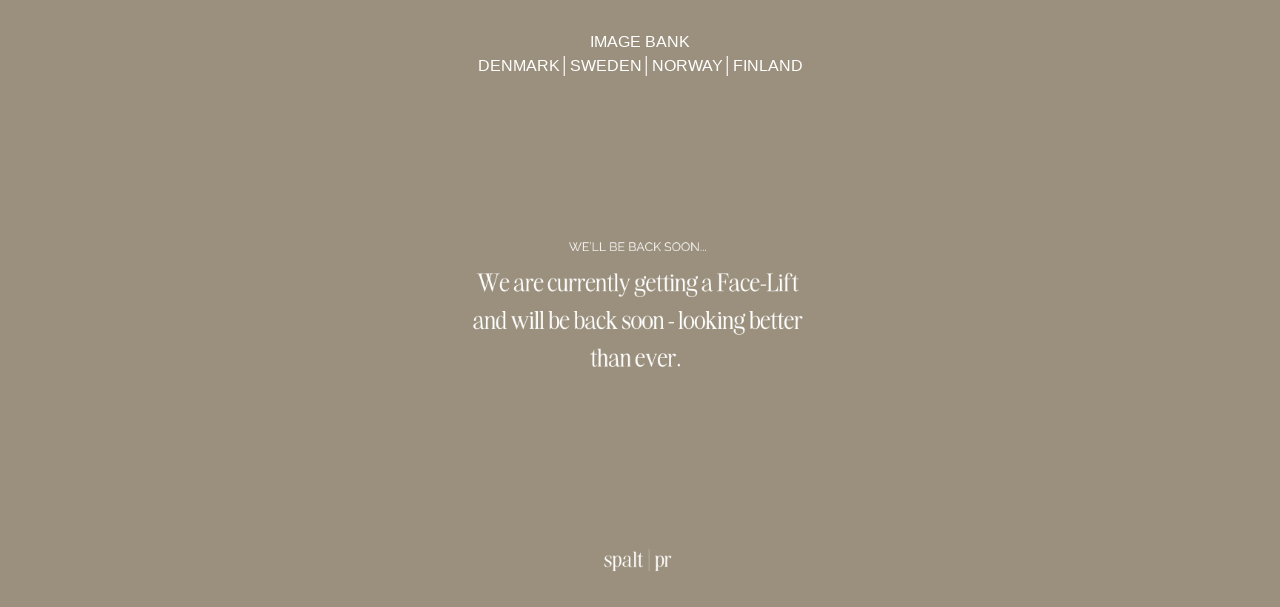

--- FILE ---
content_type: text/html; charset=UTF-8
request_url: https://spaltpr.com/contact-denmark/
body_size: 2214
content:
<!DOCTYPE html>
<html class="sp-html 
			sp-seedprod sp-h-full" lang="en-US">
<head>
							

		


<!-- Open Graph -->
<meta property="og:url" content="https://spaltpr.com/contact-denmark/" />
<meta property="og:type" content="website" />
						
<!-- Twitter Card -->
<meta name="twitter:card" content="summary" />
						
			<meta charset="UTF-8">
<meta name="viewport" content="width=device-width, initial-scale=1.0">
<!-- Default CSS -->
<link rel='stylesheet' id='seedprod-css-css'  href='https://spaltpr.com/wp-content/plugins/coming-soon/public/css/tailwind.min.css?ver=6.18.12' type='text/css' media='all' /> <link rel='stylesheet' id='seedprod-fontawesome-css'  href='https://spaltpr.com/wp-content/plugins/coming-soon/public/fontawesome/css/all.min.css?ver=6.18.12' type='text/css' media='all' /> 
	
	
	
	
	

	
	

	
<!-- Global Styles -->
<style>
	#sp-page{color:#FFFFFF} #sp-page .sp-header-tag-h1,#sp-page .sp-header-tag-h2,#sp-page .sp-header-tag-h3,#sp-page .sp-header-tag-h4,#sp-page .sp-header-tag-h5,#sp-page .sp-header-tag-h6{color:#000000}#sp-page h1,#sp-page h2,#sp-page h3,#sp-page h4,#sp-page h5,#sp-page h6{color:#000000; font-family:'Helvetica Neue', Arial, sans-serif;font-weight:400;font-style:normal} #sp-page a{color:#FFFFFF} #sp-page a:hover{color:#e6e6e6}#sp-page .btn{background-color:#FFFFFF}body{background-color:#9C947C !important; background-image:url('https://spaltpr.com/wp-content/uploads/2024/11/Spalt-PR.png');}
	
	
	@media only screen and (max-width: 480px) {
					 .sp-text-wrapper-jdj1i9,   #sp-jdj1i9,   #jdj1i9 {text-align:left !important;} #sp-g0nzn5 {height:40px !important;} #sp-t0o4gr {height:40px !important;} #sp-lgobo6 {height:40px !important;} #sp-l9dxig {height:40px !important;} #sp-q2kj0d {height:40px !important;} #sp-y2zpii {height:40px !important;} #sp-hk6kog {height:40px !important;} .sp-text-wrapper-u9v9b1,   #sp-u9v9b1,   #u9v9b1 {text-align:left !important;} .sp-text-wrapper-vatufk,   #sp-vatufk,   #vatufk {text-align:left !important;} .sp-text-wrapper-uejqbr,   #sp-uejqbr,   #uejqbr {text-align:left !important;} .sp-text-wrapper-rhlz35,   #sp-rhlz35,   #rhlz35 {text-align:left !important;}		
			}

	@media only screen and (min-width: 481px) and (max-width: 1024px) {
					 .sp-text-wrapper-jdj1i9,   #sp-jdj1i9,   #jdj1i9 {text-align:left !important;} #sp-g0nzn5 {height:10px !important;} #sp-t0o4gr {height:10px !important;} #sp-lgobo6 {height:10px !important;} #sp-l9dxig {height:10px !important;} #sp-q2kj0d {height:10px !important;} #sp-y2zpii {height:10px !important;} #sp-hk6kog {height:10px !important;} .sp-text-wrapper-u9v9b1,   #sp-u9v9b1,   #u9v9b1 {text-align:left !important;} .sp-text-wrapper-vatufk,   #sp-vatufk,   #vatufk {text-align:left !important;} .sp-text-wrapper-uejqbr,   #sp-uejqbr,   #uejqbr {text-align:left !important;} .sp-text-wrapper-rhlz35,   #sp-rhlz35,   #rhlz35 {text-align:left !important;}		
			}

	@media only screen and (min-width: 1024px) {
			}

	

	</style>

<!-- JS -->
<script>
</script>
	
	
	
		<script src="https://spaltpr.com/wp-content/plugins/coming-soon/public/js/sp-scripts.min.js" defer></script> 		
	
	
	
	


	<script src="https://spaltpr.com/wp-includes/js/jquery/jquery.min.js"></script>
	</head>
<body class="spBgfull sp-h-full sp-antialiased sp-bg-slideshow">
	
			<div id="sp-page" class="spBgfull sp-content-1" style="background-color: rgb(156, 148, 124); background-image: url('https://spaltpr.com/wp-content/uploads/2024/11/Spalt-PR.png'); font-family: 'Helvetica Neue', Arial, sans-serif; font-weight: 400;"><section id="sp-ks8a8s"      class="sp-el-section " style="width: 600px; max-width: 100%; padding: 10px;"><div id="sp-vw3kvy"      class="sp-el-row sp-w-full  sp-m-auto sm:sp-flex sp-justify-between" style="padding: 0px; width: auto; max-width: 1000px;"><div id="sp-ggzp6w"      class="sp-el-col  sp-w-full" style="width: calc(100% + 0px);"><div id="sp-jdj1i9"      class="sp-css-target sp-text-wrapper sp-el-block sp-text-wrapper-jdj1i9" style="font-size: 16px; color: rgb(255, 255, 255); margin: 0px; text-align: center;"><p><a href="https://spaltpr.com/image-bank/">IMAGE BANK</a></p>
<p><a href="https://spaltprdenmark.imageshop.org/1377735/Login?returnUrl=https%3A%2F%2Fspaltprdenmark.imageshop.org%2F1377735%2FSearch">DENMARK</a>│<a href="https://spaltprsweden.imageshop.org/1377734/Login?returnUrl=https%3A%2F%2Fspaltprsweden.imageshop.org%2F1377734%2FSearch">SWEDEN</a>│<a href="https://spaltprnorway.imageshop.org/1377736/Login?returnUrl=https%3A%2F%2Fspaltprnorway.imageshop.org%2F1377736%2FSearch">NORWAY</a>│<a href="https://spaltprfinland.imageshop.org/1377737/Login?returnUrl=https%3A%2F%2Fspaltprfinland.imageshop.org%2F1377737%2FSearch">FINLAND</a></p>
<p>&nbsp;</p>
<p>&nbsp;</p>
<p>&nbsp;</p>
<p>&nbsp;</p>
<p>&nbsp;</p>
<p>&nbsp;</p>
<p>&nbsp;</p></div></div></div></section><section id="sp-t3x67g"      class="sp-el-section " style="width: 100%; max-width: 100%;"><div id="sp-wofrcm"      class="sp-el-row sp-w-full  sp-m-auto sm:sp-flex sp-justify-between"><div id="sp-dco9a6"      class="sp-el-col  sp-w-full" style="width: calc(100% + 0px);"><div id="sp-g0nzn5"   class="sp-spacer" style="height: 60px;"></div></div></div></section><section id="sp-hcrqb3"      class="sp-el-section " style="width: 100%; max-width: 100%;"><div id="sp-fjq5em"      class="sp-el-row sp-w-full  sp-m-auto sm:sp-flex sp-justify-between"><div id="sp-yrjk5f"      class="sp-el-col  sp-w-full" style="width: calc(100% + 0px);"><div id="sp-t0o4gr"   class="sp-spacer" style="height: 60px;"></div></div></div></section><section id="sp-mmoth6"      class="sp-el-section " style="width: 100%; max-width: 100%;"><div id="sp-pwvj7a"      class="sp-el-row sp-w-full  sp-m-auto sm:sp-flex sp-justify-between"><div id="sp-hze4h4"      class="sp-el-col  sp-w-full" style="width: calc(100% + 0px);"><div id="sp-lgobo6"   class="sp-spacer" style="height: 60px;"></div><div id="sp-l9dxig"   class="sp-spacer" style="height: 60px;"></div><div id="sp-q2kj0d"   class="sp-spacer" style="height: 60px;"></div><div id="sp-y2zpii"   class="sp-spacer" style="height: 60px;"></div><div id="sp-hk6kog"   class="sp-spacer" style="height: 60px;"></div></div></div><div id="sp-fm5j3r"      class="sp-el-row sp-w-full  sp-m-auto sm:sp-flex sp-justify-between" style="background-color: rgb(156, 148, 124);"><div id="sp-q2b99t"      class="sp-el-col  sp-w-full" style="width: calc(25% + 0px);"><div id="u9v9b1"      class="sp-css-target sp-text-wrapper sp-el-block sp-text-block-style sp-text-wrapper-u9v9b1 mce-content-body html4-captions"   style="font-weight: 400; font-style: normal; font-family: 'Helvetica Neue', Arial, sans-serif; color: rgb(255, 255, 255); margin: 0px; text-align: left; position: relative;"><p><strong>Denmark</strong><br>Skindergade 31, 1<br>1159 Copenhagen K<br>+452868 0117<span aria-label="Ring til telefonnummeret 33 93 88 30"><br></span></p><p><span style="text-decoration: underline;" data-mce-style="text-decoration: underline;"><em>contactdenmark</em></span><br><span style="text-decoration: underline;" data-mce-style="text-decoration: underline;"><em>@spaltpr.com</em></span></p><p><br></p></div></div><div id="sp-wwtv06"      class="sp-el-col  sp-w-full" style="width: calc(25% + 0px);"><div id="sp-vatufk"      class="sp-css-target sp-text-wrapper sp-el-block sp-text-block-style sp-text-wrapper-vatufk" style="margin: 0px; text-align: left;"><p><strong>Sweden</strong><br>Sturegatan 24<br>114 36 Stockholm<br>+46 8 667 05 21</p>
<p><em><span style="text-decoration: underline;">contactsweden<br>@spaltpr.com</span></em></p></div></div><div id="sp-w5wtyv"      class="sp-el-col  sp-w-full" style="width: calc(25% + 0px);"><div id="sp-uejqbr"      class="sp-css-target sp-text-wrapper sp-el-block sp-text-block-style sp-text-wrapper-uejqbr" style="margin: 0px; text-align: left;"><p><strong>Norway</strong><br>Øvre Slottsgate 29<br>0157 Oslo<br>+47 22 41 94 40</p>
<p><em><span style="text-decoration: underline;">contactnorway<br>@spaltpr.com</span></em></p></div></div><div id="sp-pkqdps"      class="sp-el-col  sp-w-full" style="width: calc(25% + 0px);"><div id="sp-rhlz35"      class="sp-css-target sp-text-wrapper sp-el-block sp-text-block-style sp-text-wrapper-rhlz35" style="margin: 0px; text-align: left;"><p><strong>Finland</strong><br>Iso Roobertinkatu 30<br>00120 Helsinki<br>+358 40 578 22</p>
<p><span style="text-decoration: underline;"><em>contactfinland</em></span><br><span style="text-decoration: underline;"><em>@spaltpr.com</em></span></p></div></div></div></section></div>


<div class="tv">
	<div class="screen mute" id="tv"></div>
</div>

	
<script>
	var sp_is_mobile = false;	
</script>

		</body>

</html>

	